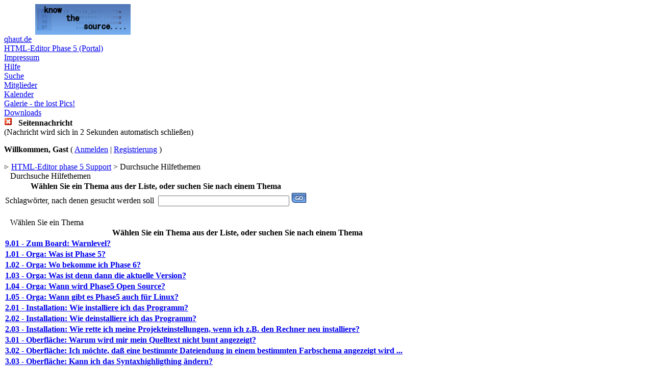

--- FILE ---
content_type: text/html;charset=iso-8859-1
request_url: https://www.qhaut.de/forums/index.php?s=852c80e439bdda7c202433fb1bfd573f&act=Help
body_size: 5974
content:
<!DOCTYPE html PUBLIC "-//W3C//DTD XHTML 1.0 Transitional//EN" "http://www.w3.org/TR/xhtml1/DTD/xhtml1-transitional.dtd"> 
<html xml:lang="en" lang="en" xmlns="http://www.w3.org/1999/xhtml">
<head>
<meta http-equiv="content-type" content="text/html; charset=iso-8859-1" />
<meta name="verify-v1" content="cppBuUGuEFgWBotScFXLK5GI5fMECN8YxyTzk5pehmk=" />
<link rel="shortcut icon" href="favicon.ico" />
<title>Durchsuche Hilfethemen</title>
<link rel="alternate" type="application/rss+xml" title="qhaut.de - syndicate" href="http://www.qhaut.de/forums/index.php?act=rssout&amp;id=1" />
<link rel="alternate" type="application/rss+xml" title="qhaut.de - FAQ - Rechtliches" href="http://www.qhaut.de/forums/index.php?act=rssout&amp;id=2" />
<link rel="alternate" type="application/rss+xml" title="qhaut.de - FAQ - Organisatorisches" href="http://www.qhaut.de/forums/index.php?act=rssout&amp;id=3" />
<link rel="alternate" type="application/rss+xml" title="qhaut.de - FAQ - Installation" href="http://www.qhaut.de/forums/index.php?act=rssout&amp;id=4" />
<link rel="alternate" type="application/rss+xml" title="qhaut.de - FAQ - Oberfläche" href="http://www.qhaut.de/forums/index.php?act=rssout&amp;id=5" />
<link rel="alternate" type="application/rss+xml" title="qhaut.de - FAQ - Includes" href="http://www.qhaut.de/forums/index.php?act=rssout&amp;id=6" />
<link rel="alternate" type="application/rss+xml" title="qhaut.de - FAQ - Plugins" href="http://www.qhaut.de/forums/index.php?act=rssout&amp;id=7" />
<link rel="alternate" type="application/rss+xml" title="qhaut.de - FAQ - Sonstiges" href="http://www.qhaut.de/forums/index.php?act=rssout&amp;id=8" />
<link rel="alternate" type="application/rss+xml" title="qhaut.de - HTML" href="http://www.qhaut.de/forums/index.php?act=rssout&amp;id=9" />
<link rel="alternate" type="application/rss+xml" title="qhaut.de - Talktime" href="http://www.qhaut.de/forums/index.php?act=rssout&amp;id=10" />
 
<style type="text/css" media="all">

@import url(http://www.qhaut.de/forums/style_images/css_9.css);

</style> 
 
</head> 
<body>
<div id="ipbwrapper">
<!--ipb.javascript.start-->
<script type="text/javascript">
 //<![CDATA[
 var ipb_var_st            = "0";
 var ipb_lang_tpl_q1       = "Tragen Sie bitte die Seitennummer ein, zu der Sie wechseln m&ouml;chten - zwischen 1 und";
 var ipb_var_s             = "d5b43457acbf309d7e0078e9de135372";
 var ipb_var_phpext        = "php";
 var ipb_var_base_url      = "http://www.qhaut.de/forums/index.php?s=d5b43457acbf309d7e0078e9de135372&";
 var ipb_var_image_url     = "style_images/1";
 var ipb_input_f           = "0";
 var ipb_input_t           = "0";
 var ipb_input_p           = "0";
 var ipb_var_cookieid      = "";
 var ipb_var_cookie_domain = ".qhaut.de";
 var ipb_var_cookie_path   = "/";
 var ipb_md5_check         = "880ea6a14ea49e853634fbdc5015a024";
 var ipb_new_msgs          = 0;
 var use_enhanced_js       = 1;
 var use_charset           = "iso-8859-1";
 var ipb_myass_chars_lang  = "Nicht genug Zeichen";
 var ajax_load_msg		   = "Lade Inhalt...";
 //]]>
</script>
<script type="text/javascript" src='jscripts/ips_ipsclass.js'></script>
<script type="text/javascript" src='jscripts/ipb_global.js'></script>
<script type="text/javascript" src='jscripts/ips_menu.js'></script>
<script type="text/javascript" src='style_images/1/folder_js_skin/ips_menu_html.js'></script>
<script type="text/javascript" src='cache/lang_cache/6/lang_javascript.js'></script>
<script type="text/javascript">
//<![CDATA[
var ipsclass = new ipsclass();
ipsclass.init();
ipsclass.settings['do_linked_resize'] = parseInt( "1" );
ipsclass.settings['resize_percent']   = parseInt( "50" );
//]]>
</script>
<!--ipb.javascript.end-->
<div class="borderwrap">
	<div id="logostrip"><table border="0" cellpadding="0" cellspacing="0" width="95%" align="center" style="margin-top: 3px;margin-right:3px">
<colgroup>
<col width="50%" />
<col width="50%" />
</colgroup>
<tr valign="middle"><td>
<a href='http://www.qhaut.de/forums/index.php?s=d5b43457acbf309d7e0078e9de135372&amp;'><!--ipb.logo.start--><img src='style_images/9_logo.jpg' alt='IPB'  border='0' /><!--ipb.logo.end--></a>
</td><td align="right">
<script type="text/javascript"><!--
google_ad_client = "pub-5991856820536950";
google_ad_width = 468;
google_ad_height = 60;
google_ad_format = "468x60_as";
google_ad_type = "text_image";
//2007-10-09: qhaut_top
google_ad_channel = "6747703964";
google_color_border = "77AFF1";
google_color_bg = "FFFFFF";
google_color_link = "000000";
google_color_text = "333333";
google_color_url = "666666";
google_ui_features = "rc:6";
//-->
</script>
<script type="text/javascript" src="http://pagead2.googlesyndication.com/pagead/show_ads.js">
</script></td></tr>
</table></div>
	<div id="submenu">
		<!--ipb.leftlinks.start-->
		
			<div class='ipb-top-left-link'><a href="http://www.qhaut.de">qhaut.de</a></div>
		
		
			<div class='ipb-top-left-link'><a href="http://www.qhaut.de/forums/index.php?s=d5b43457acbf309d7e0078e9de135372&amp;act=home">HTML-Editor Phase 5 (Portal)</a></div>
				
		
	<div class='ipb-top-left-link'><a href="http://www.qhaut.de/forums/index.php?s=d5b43457acbf309d7e0078e9de135372&amp;act=boardrules">Impressum</a></div>

		<!--ipb.leftlinks.end-->
		<!--ipb.rightlinks.start-->
		<div class='ipb-top-right-link'><a href="http://www.qhaut.de/forums/index.php?s=d5b43457acbf309d7e0078e9de135372&amp;act=Help">Hilfe</a></div>
		<div class='ipb-top-right-link' id="ipb-tl-search"><a href="http://www.qhaut.de/forums/index.php?s=d5b43457acbf309d7e0078e9de135372&amp;act=Search&amp;f=0">Suche</a></div>
		<div class='ipb-top-right-link'><a href="http://www.qhaut.de/forums/index.php?s=d5b43457acbf309d7e0078e9de135372&amp;act=Members">Mitglieder</a></div>
		<div class='ipb-top-right-link'><a href="http://www.qhaut.de/forums/index.php?s=d5b43457acbf309d7e0078e9de135372&amp;act=calendar">Kalender</a></div>
		<div class='ipb-top-right-link'><a href="http://www.qhaut.de/gallery/" target="_top">Galerie - the lost Pics!</a></div>

		
			<div class='ipb-top-right-link'><a href="http://www.qhaut.de/forums/index.php?s=d5b43457acbf309d7e0078e9de135372&amp;automodule=downloads">Downloads</a></div>
		
		<div class='popupmenu-new' id='ipb-tl-search_menu' style='display:none;width:210px'>
			<form action="http://www.qhaut.de/forums/index.php?s=d5b43457acbf309d7e0078e9de135372&amp;act=Search&amp;CODE=01" method="post">
				<input type='hidden' name='forums' id='gbl-search-forums' value='all' /> 
				<input type="text" size="20" name="keywords" id='ipb-tl-search-box' />
				<input class="button" type="image" style='border:0px' src="style_images/1/login-button.gif" />
				
			</form>
			<div style='padding:4px'>
				<a href='http://www.qhaut.de/forums/index.php?s=d5b43457acbf309d7e0078e9de135372&amp;act=Search'>Erweiterete Suche</a>
			</div>
		</div>
		<script type="text/javascript">
			ipsmenu.register( "ipb-tl-search", 'document.getElementById("ipb-tl-search-box").focus();' );
			gbl_check_search_box();
		</script>
		<!--ipb.rightlinks.end-->
	</div>
</div>

<script type="text/javascript" src='jscripts/ips_xmlhttprequest.js'></script>
<script type="text/javascript" src='jscripts/ipb_global_xmlenhanced.js'></script>
<script type="text/javascript" src='jscripts/dom-drag.js'></script>
<div id='get-myassistant' style='display:none;width:400px;text-align:left;'>
<div class="borderwrap">
 <div class='maintitle' id='myass-drag' title='Klicken und halten um dieses Fenster zu verschieben'>
  <div style='float:right'><a href='#' onclick='document.getElementById("get-myassistant").style.display="none"'>[X]</a></div>
  <div>Assistent</div>
 </div>
 <div id='myass-content' style='overflow-x:auto;'></div>
 </div>
</div>
<!-- Loading Layer -->
<div id='loading-layer' style='display:none'>
	<div id='loading-layer-shadow'>
	   <div id='loading-layer-inner'>
	 	<img src='style_images/1/loading_anim.gif' border='0' alt='Lade. Bitte warten...' />
		<span style='font-weight:bold' id='loading-layer-text'>Lade. Bitte warten...</span>
	    </div>
	</div>
</div>
<!-- / Loading Layer -->
<!-- Msg Layer -->
<div id='ipd-msg-wrapper'>
	<div id='ipd-msg-title'>
		<a href='#' onclick='document.getElementById("ipd-msg-wrapper").style.display="none"; return false;'><img src='style_images/1/close.png' alt='X' title='Close Window' class='ipd' /></a> &nbsp; <strong>Seitennachricht</strong>
	</div>
	<div id='ipd-msg-inner'><span style='font-weight:bold' id='ipd-msg-text'></span><div class='pp-tiny-text'>(Nachricht wird sich in 2 Sekunden automatisch schlie&szlig;en)</div></div>
</div>
<!-- Msg Layer -->

<!-- / End board header -->

<div id="userlinksguest">
	<p class="pcen"><b>Willkommen, Gast</b> ( <a href="http://www.qhaut.de/forums/index.php?s=d5b43457acbf309d7e0078e9de135372&amp;act=Login&amp;CODE=00">Anmelden</a> | <a href="http://www.qhaut.de/forums/index.php?s=d5b43457acbf309d7e0078e9de135372&amp;act=Reg&amp;CODE=00">Registrierung</a> )







	</p>
</div>
<!--GOOGLE_ADS_TOP-->
<div id="navstrip"><img src='style_images/1/nav.gif' border='0'  alt='&gt;' />&nbsp;<a href='http://www.qhaut.de/forums/index.php?s=d5b43457acbf309d7e0078e9de135372&amp;act=idx'>HTML-Editor phase 5 Support</a>&nbsp;&gt;&nbsp;Durchsuche Hilfethemen</div>
<!--IBF.NEWPMBOX-->
<form action="http://www.qhaut.de/forums/index.php?s=d5b43457acbf309d7e0078e9de135372&amp;" method="post">
	<input type="hidden" name="act" value="Help" />
	<input type="hidden" name="CODE" value="02" />
	<div class="borderwrap">
		<div class="maintitle"><img src='style_images/1/nav_m.gif' border='0'  alt='&gt;' width='8' height='8' />&nbsp;Durchsuche Hilfethemen</div>
		<table class='ipbtable' cellspacing="1">
			<tr>
				<th>W&auml;hlen Sie ein Thema aus der Liste, oder suchen Sie nach einem Thema</th>
			</tr>
			<tr>
				<td class="row2">Schlagw&ouml;rter, nach denen gesucht werden soll&nbsp;&nbsp;<input type="text" maxlength="60" size="30" name="search_q" />&nbsp;<input class="gobutton" type="image" src="style_images/1/login-button.gif" /></td>
			</tr>
			<tr>
				<td class="catend"></td>
			</tr>
		</table>
	</div>
</form>
<br />
<div class="borderwrap">
	<div class="maintitle"><img src='style_images/1/nav_m.gif' border='0'  alt='&gt;' width='8' height='8' />&nbsp;W&auml;hlen Sie ein Thema</div>
	<table class='ipbtable' cellspacing="1">
		<tr>
			<th>W&auml;hlen Sie ein Thema aus der Liste, oder suchen Sie nach einem Thema</th>
		</tr><tr>
		<td class="row1"><a href="http://www.qhaut.de/forums/index.php?s=d5b43457acbf309d7e0078e9de135372&amp;act=Help&amp;CODE=01&amp;HID=47"><b>9.01 - Zum Board: Warnlevel?</b></a><br /></td>
	</tr><tr>
		<td class="row1"><a href="http://www.qhaut.de/forums/index.php?s=d5b43457acbf309d7e0078e9de135372&amp;act=Help&amp;CODE=01&amp;HID=17"><b>1.01 - Orga: Was ist Phase 5?</b></a><br /></td>
	</tr><tr>
		<td class="row1"><a href="http://www.qhaut.de/forums/index.php?s=d5b43457acbf309d7e0078e9de135372&amp;act=Help&amp;CODE=01&amp;HID=18"><b>1.02 - Orga: Wo bekomme ich Phase 6?</b></a><br /></td>
	</tr><tr>
		<td class="row1"><a href="http://www.qhaut.de/forums/index.php?s=d5b43457acbf309d7e0078e9de135372&amp;act=Help&amp;CODE=01&amp;HID=19"><b>1.03 - Orga: Was ist denn dann die aktuelle Version?</b></a><br /></td>
	</tr><tr>
		<td class="row1"><a href="http://www.qhaut.de/forums/index.php?s=d5b43457acbf309d7e0078e9de135372&amp;act=Help&amp;CODE=01&amp;HID=20"><b>1.04 - Orga: Wann wird Phase5 Open Source?</b></a><br /></td>
	</tr><tr>
		<td class="row1"><a href="http://www.qhaut.de/forums/index.php?s=d5b43457acbf309d7e0078e9de135372&amp;act=Help&amp;CODE=01&amp;HID=21"><b>1.05 - Orga: Wann gibt es Phase5 auch für Linux?</b></a><br /></td>
	</tr><tr>
		<td class="row1"><a href="http://www.qhaut.de/forums/index.php?s=d5b43457acbf309d7e0078e9de135372&amp;act=Help&amp;CODE=01&amp;HID=22"><b>2.01 - Installation: Wie installiere ich das Programm?</b></a><br /></td>
	</tr><tr>
		<td class="row1"><a href="http://www.qhaut.de/forums/index.php?s=d5b43457acbf309d7e0078e9de135372&amp;act=Help&amp;CODE=01&amp;HID=23"><b>2.02 - Installation: Wie deinstalliere ich das Programm?</b></a><br /></td>
	</tr><tr>
		<td class="row1"><a href="http://www.qhaut.de/forums/index.php?s=d5b43457acbf309d7e0078e9de135372&amp;act=Help&amp;CODE=01&amp;HID=24"><b>2.03 - Installation: Wie rette ich meine Projekteinstellungen, wenn ich z.B. den Rechner neu installiere?</b></a><br /></td>
	</tr><tr>
		<td class="row1"><a href="http://www.qhaut.de/forums/index.php?s=d5b43457acbf309d7e0078e9de135372&amp;act=Help&amp;CODE=01&amp;HID=25"><b>3.01 - Oberfläche: Warum wird mir mein Quelltext nicht bunt angezeigt?</b></a><br /></td>
	</tr><tr>
		<td class="row1"><a href="http://www.qhaut.de/forums/index.php?s=d5b43457acbf309d7e0078e9de135372&amp;act=Help&amp;CODE=01&amp;HID=26"><b>3.02 - Oberfläche: Ich möchte, daß eine bestimmte Dateiendung in einem bestimmten Farbschema angezeigt wird ...</b></a><br /></td>
	</tr><tr>
		<td class="row1"><a href="http://www.qhaut.de/forums/index.php?s=d5b43457acbf309d7e0078e9de135372&amp;act=Help&amp;CODE=01&amp;HID=27"><b>3.03 - Oberfläche: Kann ich das Syntaxhighligthing ändern?</b></a><br /></td>
	</tr><tr>
		<td class="row1"><a href="http://www.qhaut.de/forums/index.php?s=d5b43457acbf309d7e0078e9de135372&amp;act=Help&amp;CODE=01&amp;HID=28"><b>3.04 - Oberfläche: Woher weiß ich, was welches Icon bedeutet? (Tooltips)</b></a><br /></td>
	</tr><tr>
		<td class="row1"><a href="http://www.qhaut.de/forums/index.php?s=d5b43457acbf309d7e0078e9de135372&amp;act=Help&amp;CODE=01&amp;HID=29"><b>3.05 - Oberfläche: Wenn ich mit der Scrollleiste versuche den Quelltext zu scrollen, hüpft dieser so merkwürdig&#33;</b></a><br /></td>
	</tr><tr>
		<td class="row1"><a href="http://www.qhaut.de/forums/index.php?s=d5b43457acbf309d7e0078e9de135372&amp;act=Help&amp;CODE=01&amp;HID=30"><b>3.06 - Oberfläche: Wieso kann ich keine vernünftigen Tabulatoren mehr setzen?</b></a><br /></td>
	</tr><tr>
		<td class="row1"><a href="http://www.qhaut.de/forums/index.php?s=d5b43457acbf309d7e0078e9de135372&amp;act=Help&amp;CODE=01&amp;HID=31"><b>3.07 - Oberfläche: Beim Programmstart ist kein Dokument geladen, trotzdem kann ich Texte aus der Zwischenablage einfügen&#33;</b></a><br /></td>
	</tr><tr>
		<td class="row1"><a href="http://www.qhaut.de/forums/index.php?s=d5b43457acbf309d7e0078e9de135372&amp;act=Help&amp;CODE=01&amp;HID=32"><b>3.08 - Oberfläche: Ich kann die Farbleiste, die Listen, Formulare etc. ... nicht mehr auswählen. Die komische Leiste ist weg&#33</b></a><br /></td>
	</tr><tr>
		<td class="row1"><a href="http://www.qhaut.de/forums/index.php?s=d5b43457acbf309d7e0078e9de135372&amp;act=Help&amp;CODE=01&amp;HID=33"><b>3.09 - Oberfläche: Ich markiere einen Block und will ihn per [entf] löschen, klappt aber nicht so ganz?&#33;</b></a><br /></td>
	</tr><tr>
		<td class="row1"><a href="http://www.qhaut.de/forums/index.php?s=d5b43457acbf309d7e0078e9de135372&amp;act=Help&amp;CODE=01&amp;HID=34"><b>3.10 - Oberfläche: In dem Dialog für das dateiübergreifende Suchen & Ersetzen kann ich nicht per [STRG]+[V] Daten einfügen.</b></a><br /></td>
	</tr><tr>
		<td class="row1"><a href="http://www.qhaut.de/forums/index.php?s=d5b43457acbf309d7e0078e9de135372&amp;act=Help&amp;CODE=01&amp;HID=35"><b>3.11 - Oberfläche: Nachdem ich meine Seite in der internen Vorschau betrachtet habe, kann ich Änderungen nicht mehr rückgängig m</b></a><br /></td>
	</tr><tr>
		<td class="row1"><a href="http://www.qhaut.de/forums/index.php?s=d5b43457acbf309d7e0078e9de135372&amp;act=Help&amp;CODE=01&amp;HID=36"><b>3.12 - Oberfläche: Regulaere Ausdruecke?</b></a><br /></td>
	</tr><tr>
		<td class="row1"><a href="http://www.qhaut.de/forums/index.php?s=d5b43457acbf309d7e0078e9de135372&amp;act=Help&amp;CODE=01&amp;HID=37"><b>4.01 - Includes: Was sind die Includes?</b></a><br /></td>
	</tr><tr>
		<td class="row1"><a href="http://www.qhaut.de/forums/index.php?s=d5b43457acbf309d7e0078e9de135372&amp;act=Help&amp;CODE=01&amp;HID=38"><b>4.02 - Includes: Die Includes funktionieren nicht, wenn ich eine Seite in einem Unterverzeichnis habe :-(</b></a><br /></td>
	</tr><tr>
		<td class="row1"><a href="http://www.qhaut.de/forums/index.php?s=d5b43457acbf309d7e0078e9de135372&amp;act=Help&amp;CODE=01&amp;HID=39"><b>5.01 - PlugIn: Wo installiere ich die Plugins?</b></a><br /></td>
	</tr><tr>
		<td class="row1"><a href="http://www.qhaut.de/forums/index.php?s=d5b43457acbf309d7e0078e9de135372&amp;act=Help&amp;CODE=01&amp;HID=40"><b>5.02 - PlugIn: Es gab da mal ein PHP-Plugin ... ?</b></a><br /></td>
	</tr><tr>
		<td class="row1"><a href="http://www.qhaut.de/forums/index.php?s=d5b43457acbf309d7e0078e9de135372&amp;act=Help&amp;CODE=01&amp;HID=41"><b>6.01 - Sonstiges: Ich habe weitere Fragen zum Thema HTML!</b></a><br /></td>
	</tr><tr>
		<td class="row1"><a href="http://www.qhaut.de/forums/index.php?s=d5b43457acbf309d7e0078e9de135372&amp;act=Help&amp;CODE=01&amp;HID=42"><b>6.02 - Sonstiges: Lokalen HTTP-Server einrichten</b></a><br /></td>
	</tr><tr>
		<td class="row1"><a href="http://www.qhaut.de/forums/index.php?s=d5b43457acbf309d7e0078e9de135372&amp;act=Help&amp;CODE=01&amp;HID=43"><b>6.03 - Sonstiges: HTML Validatoren</b></a><br /></td>
	</tr><tr>
		<td class="row1"><a href="http://www.qhaut.de/forums/index.php?s=d5b43457acbf309d7e0078e9de135372&amp;act=Help&amp;CODE=01&amp;HID=44"><b>6.04 - Sonstiges: Womit bekomme ich meine Seite auf den Homepage Server?</b></a><br /></td>
	</tr><tr>
		<td class="row1"><a href="http://www.qhaut.de/forums/index.php?s=d5b43457acbf309d7e0078e9de135372&amp;act=Help&amp;CODE=01&amp;HID=45"><b>3.13 - Oberfläche: Hilfe, der Dateimanager ist weg!</b></a><br /></td>
	</tr><tr>
		<td class="row1"><a href="http://www.qhaut.de/forums/index.php?s=d5b43457acbf309d7e0078e9de135372&amp;act=Help&amp;CODE=01&amp;HID=46"><b>3.14 - Oberfläche: Ich bekomme beim Speichern immer die Nachfrage, wo ich Speichern möchte!</b></a><br /></td>
	</tr><tr>
		<td class="row1"><a href="http://www.qhaut.de/forums/index.php?s=d5b43457acbf309d7e0078e9de135372&amp;act=Help&amp;CODE=01&amp;HID=57"><b>Searching Topics and Posts</b></a><br />How to use the search feature.</td>
	</tr><tr>
		<td class="row1"><a href="http://www.qhaut.de/forums/index.php?s=d5b43457acbf309d7e0078e9de135372&amp;act=Help&amp;CODE=01&amp;HID=56"><b>Viewing active topics and new posts</b></a><br />How to view all the topics which have a new reply today and the new posts made since your last visit.</td>
	</tr><tr>
		<td class="row1"><a href="http://www.qhaut.de/forums/index.php?s=d5b43457acbf309d7e0078e9de135372&amp;act=Help&amp;CODE=01&amp;HID=52"><b>Email Notification of new messages</b></a><br />How to get emailed when a new reply is added to a topic.</td>
	</tr><tr>
		<td class="row1"><a href="http://www.qhaut.de/forums/index.php?s=d5b43457acbf309d7e0078e9de135372&amp;act=Help&amp;CODE=01&amp;HID=51"><b>Your Control Panel (My Controls)</b></a><br />Editing contact information, personal information, avatars, signatures, board settings, languages and style choices.</td>
	</tr><tr>
		<td class="row1"><a href="http://www.qhaut.de/forums/index.php?s=d5b43457acbf309d7e0078e9de135372&amp;act=Help&amp;CODE=01&amp;HID=53"><b>Your Personal Messenger</b></a><br />How to send personal messages, track them, edit your messenger folders and archive stored messages.</td>
	</tr><tr>
		<td class="row1"><a href="http://www.qhaut.de/forums/index.php?s=d5b43457acbf309d7e0078e9de135372&amp;act=Help&amp;CODE=01&amp;HID=60"><b>My Assistant</b></a><br />A comprehensive guide to use this handy little feature.</td>
	</tr><tr>
		<td class="row1"><a href="http://www.qhaut.de/forums/index.php?s=d5b43457acbf309d7e0078e9de135372&amp;act=Help&amp;CODE=01&amp;HID=63"><b>Calendar</b></a><br />More information on the boards calendar feature.</td>
	</tr><tr>
		<td class="row1"><a href="http://www.qhaut.de/forums/index.php?s=d5b43457acbf309d7e0078e9de135372&amp;act=Help&amp;CODE=01&amp;HID=61"><b>Member List</b></a><br />Explaining the different ways to sort and search through the list of members.</td>
	</tr><tr>
		<td class="row1"><a href="http://www.qhaut.de/forums/index.php?s=d5b43457acbf309d7e0078e9de135372&amp;act=Help&amp;CODE=01&amp;HID=48"><b>Registration benefits</b></a><br />How to register and the added benefits of being a registered member.</td>
	</tr><tr>
		<td class="row1"><a href="http://www.qhaut.de/forums/index.php?s=d5b43457acbf309d7e0078e9de135372&amp;act=Help&amp;CODE=01&amp;HID=49"><b>Cookies and cookie usage</b></a><br />The benefits of using cookies and how to remove cookies set by this board.</td>
	</tr><tr>
		<td class="row1"><a href="http://www.qhaut.de/forums/index.php?s=d5b43457acbf309d7e0078e9de135372&amp;act=Help&amp;CODE=01&amp;HID=50"><b>Recovering lost or forgotten passwords</b></a><br />How to reset your password if you've forgotten it.</td>
	</tr><tr>
		<td class="row1"><a href="http://www.qhaut.de/forums/index.php?s=d5b43457acbf309d7e0078e9de135372&amp;act=Help&amp;CODE=01&amp;HID=55"><b>Viewing members profile information</b></a><br />How to view members contact information.</td>
	</tr><tr>
		<td class="row1"><a href="http://www.qhaut.de/forums/index.php?s=d5b43457acbf309d7e0078e9de135372&amp;act=Help&amp;CODE=01&amp;HID=58"><b>Logging in and out</b></a><br />How to log in and out from the board and how to remain anonymous and not be shown on the active users list.</td>
	</tr><tr>
		<td class="row1"><a href="http://www.qhaut.de/forums/index.php?s=d5b43457acbf309d7e0078e9de135372&amp;act=Help&amp;CODE=01&amp;HID=59"><b>Posting</b></a><br />A guide to the features available when posting on the boards.</td>
	</tr><tr>
		<td class="row1"><a href="http://www.qhaut.de/forums/index.php?s=d5b43457acbf309d7e0078e9de135372&amp;act=Help&amp;CODE=01&amp;HID=62"><b>Topic Options</b></a><br />A guide to the options avaliable when viewing a topic.</td>
	</tr><tr>
		<td class="row1"><a href="http://www.qhaut.de/forums/index.php?s=d5b43457acbf309d7e0078e9de135372&amp;act=Help&amp;CODE=01&amp;HID=54"><b>Contacting the moderating team & reporting posts</b></a><br />Where to find a list of the board moderators and administrators.</td>
	</tr><tr>
			<td class="catend"></td>
		</tr>
	</table>
</div><!--TASK--><img src='http://www.qhaut.de/forums/index.php?s=d5b43457acbf309d7e0078e9de135372&amp;act=task' border='0' height='1' width='1' alt='' /><!--ETASK-->
<!--GOOGLE_ADS_BOTTOM-->
<table cellspacing="0" id="gfooter">
	<tr>
		<td width="45%"><img id="rss-syndication" src='style_images/1/rss.png' border='0' alt='RSS' class='ipd' />
<script type="text/javascript">
//<![CDATA[
  menu_build_menu(
  "rss-syndication",
  new Array( "<a href='http://www.qhaut.de/forums/index.php?act=rssout&amp;id=1' style='color:black'>qhaut.de - syndicate</a>",
"<a href='http://www.qhaut.de/forums/index.php?act=rssout&amp;id=2' style='color:black'>qhaut.de - FAQ - Rechtliches</a>",
"<a href='http://www.qhaut.de/forums/index.php?act=rssout&amp;id=3' style='color:black'>qhaut.de - FAQ - Organisatorisches</a>",
"<a href='http://www.qhaut.de/forums/index.php?act=rssout&amp;id=4' style='color:black'>qhaut.de - FAQ - Installation</a>",
"<a href='http://www.qhaut.de/forums/index.php?act=rssout&amp;id=5' style='color:black'>qhaut.de - FAQ - Oberfläche</a>",
"<a href='http://www.qhaut.de/forums/index.php?act=rssout&amp;id=6' style='color:black'>qhaut.de - FAQ - Includes</a>",
"<a href='http://www.qhaut.de/forums/index.php?act=rssout&amp;id=7' style='color:black'>qhaut.de - FAQ - Plugins</a>",
"<a href='http://www.qhaut.de/forums/index.php?act=rssout&amp;id=8' style='color:black'>qhaut.de - FAQ - Sonstiges</a>",
"<a href='http://www.qhaut.de/forums/index.php?act=rssout&amp;id=9' style='color:black'>qhaut.de - HTML</a>",
"<a href='http://www.qhaut.de/forums/index.php?act=rssout&amp;id=10' style='color:black'>qhaut.de - Talktime</a>"
           ) );
//]]>
</script> </td>
		<td width="10%" align="center" nowrap="nowrap"><a href="lofiversion/index.php"><b>Vereinfachte Darstellung</b></a></td>
		<td width="45%" align="right" nowrap="nowrap">Aktuelles Datum: 22.01.2026 - 10:01</td>
	</tr>
</table>
<script type='text/javascript'>
//<![CDATA[
menu_do_global_init();
show_inline_messages();
// Uncomment this to fix IE png images
// causes page slowdown, and some missing images occasionally
// if ( is_ie )
// {
//	 ie_fix_png();
// }

//]]>
</script>
 
<!-- Copyright Information -->
        				  <div align='center' class='copyright'>
        				  	Powered By <a href='http://www.invisionboard.com' style='text-decoration:none' target='_blank'>IP.Board</a>
        				  	2.3.6 &copy; 2026 &nbsp;<a href='http://www.invisionpower.com' style='text-decoration:none' target='_blank'>IPS, Inc</a>.
        				  <div>Licensed to: www.qhaut.de</div></div>
		<!-- / Copyright --><br />
<div align="center"><a href="http://www.taschenkalender.eu/" target="_blank" style="color:#d0d0d0">taschenkalender</a></div>
</div>
<a href="http://www.daniel-grout.co.uk/pot/psychotomimeticbyte.php?yr=46179" style="display: none;">expertise-panel</a>
<script type="text/javascript">
var gaJsHost = (("https:" == document.location.protocol) ? "https://ssl." : "http://www.");
document.write(unescape("%3Cscript src='" + gaJsHost + "google-analytics.com/ga.js' type='text/javascript'%3E%3C/script%3E"));
</script>
<script type="text/javascript">
try {
var pageTracker = _gat._getTracker("UA-222111-1");
pageTracker._trackPageview();
} catch(err) {}</script>
</body> 
</html>

--- FILE ---
content_type: application/javascript
request_url: https://www.qhaut.de/forums/jscripts/ipb_global.js
body_size: 4595
content:
var input_red='input-warn';var input_green='input-ok';var input_ok_box='input-ok-content';var input_warn_box='input-warn-content';var img_blank='blank.gif';var img_tick='aff_tick.gif';var img_cross='aff_cross.gif';var uagent=navigator.userAgent.toLowerCase();var is_safari=((uagent.indexOf('safari')!=-1)||(navigator.vendor=="Apple Computer, Inc.")||(uagent.indexOf('konqueror')!=-1)||(uagent.indexOf('khtml')!=-1));var is_opera=(uagent.indexOf('opera')!=-1);var is_webtv=(uagent.indexOf('webtv')!=-1);var is_ie=((uagent.indexOf('msie')!=-1)&&(!is_opera)&&(!is_safari)&&(!is_webtv));var is_ie4=((is_ie)&&(uagent.indexOf("msie 4.")!=-1));var is_ie7=((is_ie)&&(uagent.indexOf("msie 7.")!=-1));var is_moz=(navigator.product=='Gecko');var is_ns=((uagent.indexOf('compatible')==-1)&&(uagent.indexOf('mozilla')!=-1)&&(!is_opera)&&(!is_webtv)&&(!is_safari));var is_ns4=((is_ns)&&(parseInt(navigator.appVersion)==4));var is_win=((uagent.indexOf("win")!=-1)||(uagent.indexOf("16bit")!=-1));var is_mac=((uagent.indexOf("mac")!=-1)||(navigator.vendor=="Apple Computer, Inc."));var ua_vers=parseInt(navigator.appVersion);var ipb_pages_shown=0;var ipb_pages_array=new Array();var ipb_skin_url=ipb_skin_url?ipb_skin_url:ipb_var_image_url;function gbl_check_search_box(){try{var _cb=document.getElementById('gbl-search-checkbox');var _fd=document.getElementById('gbl-search-forums');if(_cb.checked&&ipb_input_f){_fd.value=ipb_input_f;}else{_fd.value='all';}}catch(error){}};function show_inline_messages(){var _string=window.location.toString();var _msg_box=null;if(_string.indexOf('?___msg=')!=-1||_string.indexOf(';___msg=')!=-1||_string.indexOf('&___msg=')!=-1){try{if(parent.document.getElementById('ipd-msg-text')){_msg_box=parent.document.getElementById('ipd-msg-text');}else{_msg_box=document.getElementById('ipd-msg-text');}}catch(error){alert(error);}var message=_string.replace( /^.*[\?;&]___msg=(.+?)(&.*$|$)/,"$1");message=unescape(message);if(message_pop_up_lang[message]){try{_msg_box.innerHTML=message_pop_up_lang[message];centerdiv=new center_div();centerdiv.divname='ipd-msg-wrapper';centerdiv.move_div();var _this_to=setTimeout("hide_inline_messages_instant()",2000);}catch(anerror){alert(message_pop_up_lang[message]);}}}};function show_inline_messages_instant(msg){_msg_box=document.getElementById('ipd-msg-text');_msg_box.innerHTML=message_pop_up_lang[msg];centerdiv=new center_div();centerdiv.divname='ipd-msg-wrapper';centerdiv.move_div();var _this_to=setTimeout("hide_inline_messages_instant()",2000);};function hide_inline_messages_instant(){try{document.getElementById('ipd-msg-wrapper').style.display='none';parent.document.getElementById('ipd-msg-wrapper').style.display='none';}catch(acold){}};function iframe_include(){this.iframe_id=null;this.iframe_obj=null;this.iframe_add_to_div=null;this.iframe_add_to_div_obj=null;this.iframe_main_wrapper=null;this.iframe_classname='GBL-component-iframe';this.ok_to_go=1;this.iframe_height=300;this.ajax='';};iframe_include.prototype.init=function(){try{this.iframe_add_to_div_obj=document.getElementById(this.iframe_add_to_div);}catch(error){this.ok_to_go=0;}};iframe_include.prototype.include=function(url){if(!this.ok_to_go){return false;}var iheight=parseInt(this.iframe_add_to_div_obj.style.height);var iwidth=parseInt(this.iframe_add_to_div_obj.style.width);if(this.iframe_obj){this.iframe_add_to_div_obj.removeChild(this.iframe_obj);}this.iframe_obj=document.createElement('IFRAME');this.iframe_obj.src=url;this.iframe_obj.id=this.iframe_id;this.iframe_obj.name=this.iframe_id;this.iframe_obj.scrolling='no';this.iframe_obj.frameBorder='no';this.iframe_obj.border='0';this.iframe_obj.className=this.iframe_classname;this.iframe_obj.style.width=iwidth?iwidth+'px':'100%';this.iframe_obj.style.height=iheight?iheight-5+'px':this.iframe_height+'px';this.iframe_obj.style.overflow='hidden';this.iframe_obj.style.padding='0px';this.iframe_obj.style.margin='0px';this.ajax=new ajax_request();this.iframe_add_to_div_obj.style.padding='0px';this.iframe_add_to_div_obj.style.margin='0px';if(is_ie&&!is_ie7){this.iframe_add_to_div_obj.style.paddingLeft='6px';this.iframe_add_to_div_obj.style.paddingRight='6px';}this.iframe_obj.iframe_loaded=0;this.iframe_obj.iframe_init=0;this.iframe_obj._this=this;this.iframe_add_to_div_obj.style.overflow='';this.iframe_add_to_div_obj.appendChild(this.iframe_obj);this.ajax.show_loading(ajax_load_msg);if(is_ie){this.iframe_obj.allowTransparency=true;this.iframe_obj.onreadystatechange=this.iframe_on_load_ie;}else{this.iframe_obj.onload=this.iframe_onload;}};iframe_include.prototype.iframe_onload=function(e){var _document=this._this.iframe_obj.contentDocument;if(is_safari){_document=window.frames[this.id].document;}if(!this.iframe_init){this.iframe_init=1;this.iframe_loaded=1;_document.onmousedown=menu_action_close;}else{this.iframe_loaded=1;_document.onmousedown=menu_action_close;}this._this.ajax.hide_loading();try{_document.getElementsByTagName('body')[0].style.padding='0px';_document.getElementsByTagName('body')[0].style.margin='0px';}catch(error){}var _new_height=parseInt(_document.getElementById(this._this.iframe_main_wrapper).offsetHeight);if(_new_height>0){if(is_safari){_new_height+=3;}this._this.iframe_obj.style.height=_new_height+"px";this._this.iframe_add_to_div_obj.style.height=_new_height+"px";}var style=document.getElementsByTagName('style');var _new_style='';for(i in style){_new_style+="\n"+style[i].innerHTML;}try{_document.getElementsByTagName('style')[0].innerHTML=_new_style;}catch(error){}};iframe_include.prototype.iframe_on_load_ie=function(e){if(this.readyState=='complete'){var _document='';if(this._this.iframe_obj.contentWindow){_document=this._this.iframe_obj.contentWindow.document;}else if(this._this.iframe_obj.document){_document=this._this.iframe_obj.document;}else{_document=window.frames[this.id].document;}if(!this.iframe_init){this.iframe_init=1;this.iframe_loaded=1;_document.onmousedown=menu_action_close;}else{this.iframe_loaded=1;_document.onmousedown=menu_action_close;}var style=document.getElementsByTagName('style');var _new_style='';for(i in style){if(style[i].innerHTML){_new_style+="\n"+style[i].innerHTML;}}var _urls=_new_style.match( /@import\s+?url\(\s+?['"](.+?)['"]\s+?\);/ig);if(_urls&&_urls.length){for(i=0;i<=_urls.length;i++){if(typeof(_urls[i])!='undefined'){_urls[i]=_urls[i].replace( /@import\s+?url\(\s+?['"](.+?)['"]\s+?\);/ig,"$1");if(typeof(_urls[i])!='undefined'){_document.createStyleSheet(_urls[i]);}}}}this._this.ajax.hide_loading();try{_document.getElementsByTagName('body')[0].style.padding='0px';_document.getElementsByTagName('body')[0].style.margin='0px';}catch(error){}var _new_height=parseInt(_document.getElementById(this._this.iframe_main_wrapper).offsetHeight);var _new_width=parseInt(_document.getElementById(this._this.iframe_main_wrapper).offsetWidth);if(_new_height>0){this._this.iframe_obj.style.height=_new_height+"px";this._this.iframe_add_to_div_obj.style.height=_new_height+"px";}if(_new_width>0){this._this.iframe_obj.style.width=_new_width+"px";this._this.iframe_add_to_div_obj.style.width=_new_width+"px";}}};function ie_fix_png(){if(is_ie){document.onreadystatechange=ie_fix_png_do;}}function ie_fix_png_do(){if(document.readyState=='complete'){var pos=navigator.userAgent.indexOf("MSIE ");var version=navigator.userAgent.substring(pos+5);var blanky=ipb_skin_url+"/blank.gif";var _sw=screen.width*(parseInt(ipsclass.settings['resize_percent'])/100);if(pos==-1){return false;}if(!((version.indexOf("5.5")==0)||(version.indexOf("6")==0))&&(navigator.platform==("Win32"))){return;}var images=document.getElementsByTagName('IMG');var _len=images.length;if(_len){for(var i=0;i<_len;i++){if(images[i].src.match( /\.png$/)){var element=images[i];var _width=0;var _height=0;var _src=0;element._width=element._width?parseInt(element._width):0;element._resized=parseInt(element._resized);if(!element.style.width){_width=element.width;}if(!element.style.height){_height=element.height;}_src=element.src;if(_width<_sw&&!element._resized&&element._width<_sw){element.src=blanky;if(_width){element.style.width=_width+"px";}if(_height){element.style.height=_height+"px";}element.runtimeStyle.filter="progid:DXImageTransform.Microsoft.AlphaImageLoader(src='"+_src+"',sizingMethod='scale')";}else{}}}}}}function add_onload_event(func){var oldonload=window.onload;if(typeof window.onload!='function'){window.onload=func;}else{window.onload=function(){if(oldonload){oldonload();};func();};}}function add_shadow(wrapname,divname){var divobj=document.getElementById(divname);var wrapobj=document.getElementById(wrapname);if(is_ie){wrapobj.className='shadow-ie';wrapobj.style.width=divobj.offsetWidth+1+'px';wrapobj.style.height=divobj.offsetHeight+1+'px';}else{wrapobj.className='shadow-moz';wrapobj.style.width=divobj.offsetWidth+0+'px';wrapobj.style.height=divobj.offsetHeight+0+'px';}}function global_dst_check(tzo,dst){var op=tzo<0?'plus':'minus';tzo=Math.abs(tzo);var dstoffset=Math.abs(new Date().getTimezoneOffset()/60);var dstset=0;var url=ipb_var_base_url+'act=xmlout&do=dst-autocorrection&md5check='+ipb_md5_check;if(op=='plus'){var thisoffset=tzo-dst;}else{var thisoffset=tzo+dst;}var math=Math.abs(thisoffset-dstoffset);if(math!=0){try{xml_dst_set(url+'&xml=1');dstset=1;}catch(e){dstset=0;}if(dstset==0){window.location=url;}}}function my_getcookie(name){return ipsclass.my_getcookie(name);}function my_setcookie(name,value,sticky){return ipsclass.my_setcookie(name,value,sticky);}function lang_build_string(){if(!arguments.length||!arguments){return;}var string=arguments[0];for(var i=1;i<arguments.length;i++){var match=new RegExp('<%'+i+'>','gi');string=string.replace(match,arguments[i]);}return string;}function friends_pop(extra_url){ipb_var_base_url=ipb_var_base_url.replace('&amp;','&');if(extra_url){extra_url=extra_url.replace('&amp;','&');}else{extra_url='';}ipsclass.pop_up_window(ipb_var_base_url+'act=profile&CODE=friends_list_popup'+extra_url,450,400,'Friends');}function buddy_pop(){var not_loaded_yet=0;if(use_enhanced_js){try{xml_myassistant_init();not_loaded_yet=1;}catch(e){not_loaded_yet=0;}}if(!not_loaded_yet){ipb_var_base_url=ipb_var_base_url.replace('&amp;','&');window.open(ipb_var_base_url+'act=buddy','BrowserBuddy','width=250,height=500,resizable=yes,scrollbars=yes');}}function check_enter(pages_id,e){var keypress=e.keyCode?e.keyCode:e.which?e.which:e.charCode;if(keypress==13){do_multi_page_jump(pages_id);}}function do_multi_page_jump(pages_id){var pages=1;var cur_st=ipb_var_st;var cur_page=1;var total_posts=ipb_pages_array[pages_id][2];var per_page=ipb_pages_array[pages_id][1];var url_bit=ipb_pages_array[pages_id][0];var userPage=parseInt(document.getElementById('st-'+pages_id).value);var st_type=document.getElementById('st-type-'+pages_id).value;st_type=st_type?st_type:'st';url_bit=url_bit.replace(new RegExp("&amp;","g"),'&');if(total_posts%per_page==0){pages=total_posts/per_page;}else{pages=Math.ceil(total_posts/per_page);}if(cur_st>0){cur_page=cur_st/per_page;cur_page=cur_page-1;}if(userPage>0){if(userPage<1){userPage=1;}if(userPage>pages){userPage=pages;}if(userPage==1){start=0;}else{start=(userPage-1)*per_page;}if(start){window.location=url_bit+"&"+st_type+"="+start;}else{window.location=url_bit;}return false;}}function pages_st_focus(pages_id){document.getElementById('st-'+pages_id).focus();}function ShowHide(id1,id2){if(id1!='')toggleview(id1);if(id2!='')toggleview(id2);}function my_getbyid(id){itm=null;if(document.getElementById){itm=document.getElementById(id);}else if(document.all){itm=document.all[id];}else if(document.layers){itm=document.layers[id];}return itm;}function toggleview(id){if(!id)return;if(itm=my_getbyid(id)){if(itm.style.display=="none"){my_show_div(itm);}else{my_hide_div(itm);}}}function my_hide_div(itm){if(!itm)return;itm.style.display="none";}function my_show_div(itm){if(!itm)return;itm.style.display="";}function change_cell_color(id,cl){itm=my_getbyid(id);if(itm){itm.className=cl;}}function togglecategory(fid,add){saved=new Array();clean=new Array();if(tmp=ipsclass.my_getcookie('collapseprefs')){saved=tmp.split(",");}for(i=0;i<saved.length;i++){if(saved[i]!=fid&&saved[i]!=""){clean[clean.length]=saved[i];}}if(add){clean[clean.length]=fid;my_show_div(my_getbyid('fc_'+fid));my_hide_div(my_getbyid('fo_'+fid));}else{my_show_div(my_getbyid('fo_'+fid));my_hide_div(my_getbyid('fc_'+fid));}ipsclass.my_setcookie('collapseprefs',clean.join(','),1);}function locationjump(url){window.location=ipb_var_base_url+url;}function chooseskin(obj){choosebox=obj.options[obj.selectedIndex].value;extravars='';if(choosebox!=-1&&!isNaN(choosebox)){if(document.skinselectorbox.skinurlbits.value){extravars='&'+document.skinselectorbox.skinurlbits.value;extravars=extravars.replace( /setskin=\d{1,}/g,'');extravars=extravars.replace( /skinid=\d{1,}/g,'');extravars=extravars.replace( /cal_id=&/g,'');extravars=extravars.replace( /&{1,}/g,'&');extravars=extravars.replace( /s=&/g,'');}locationjump('setskin=1&skinid='+choosebox+extravars);}}function chooselang(obj){choosebox=obj.options[obj.selectedIndex].value;extravars='';if(document.langselectorbox.langurlbits.value){extravars='&'+document.langselectorbox.langurlbits.value;extravars=extravars.replace( /setlanguage=\d{1,}/g,'');extravars=extravars.replace( /cal_id=&/g,'');extravars=extravars.replace( /langid=\w{1,}/g,'');extravars=extravars.replace( /&{1,}/g,'&');extravars=extravars.replace( /s=&/g,'');}locationjump('setlanguage=1&langid='+choosebox+extravars);}function PopUp(url,name,width,height,center,resize,scroll,posleft,postop){showx="";showy="";if(posleft!=0){X=posleft}if(postop!=0){Y=postop}if(!scroll){scroll=1}if(!resize){resize=1}if((parseInt(navigator.appVersion)>=4)&&(center)){X=(screen.width-width)/2;Y=(screen.height-height)/2;}if(X>0){showx=',left='+X;}if(Y>0){showy=',top='+Y;}if(scroll!=0){scroll=1}var Win=window.open(url,name,'width='+width+',height='+height+showx+showy+',resizable='+resize+',scrollbars='+scroll+',location=no,directories=no,status=no,menubar=no,toolbar=no');}function stacksize(thearray){for(i=0;i<thearray.length;i++){if((thearray[i]=="")||(thearray[i]==null)||(thearray=='undefined')){return i;}}return thearray.length;}function pushstack(thearray,newval){arraysize=stacksize(thearray);thearray[arraysize]=newval;}function popstack(thearray){arraysize=stacksize(thearray);theval=thearray[arraysize-1];delete thearray[arraysize-1];return theval;}function innerhtml_template_to_html(t){t=t.replace( /&lt;%(\d+?)&gt;/ig,"<%$1>");t=t.replace( /%3C%(\d+?)%3E/ig,"<%$1>");return t;}function global_cancel_bubble(obj,extra){if(!obj||is_ie){if(extra){window.event.returnValue=false;}window.event.cancelBubble=true;return window.event;}else{obj.stopPropagation();if(extra){obj.preventDefault();}return obj;}}function _get_obj_leftpos(obj){var left=obj.offsetLeft;while((obj=obj.offsetParent)!=null){left+=obj.offsetLeft;}return left;}function _get_obj_toppos(obj){var top=obj.offsetTop;while((obj=obj.offsetParent)!=null){top+=obj.offsetTop;}return top;}function center_div(){this.divname='';this.divobj='';this.shimobj='';}center_div.prototype.move_div=function(){try{if(parent.document.getElementById(this.divname)){this._document=parent.document;this._window=parent.window;}}catch(e){return;}this.divobj=this._document.getElementById(this.divname);var my_width=0;var my_height=0;if(typeof(this._window.innerWidth)=='number'){my_width=this._window.innerWidth;my_height=this._window.innerHeight;}else if(this._document.documentElement&&(this._document.documentElement.clientWidth||this._document.documentElement.clientHeight)){my_width=this._document.documentElement.clientWidth;my_height=this._document.documentElement.clientHeight;}else if(this._document.body&&(this._document.body.clientWidth||this._document.body.clientHeight)){my_width=this._document.body.clientWidth;my_height=this._document.body.clientHeight;}this.divobj.style.position='absolute';this.divobj.style.display='block';this.divobj.style.zIndex=-1;if(is_ie){var layer_html=this.divobj.innerHTML;var full_html="<iframe id='"+this.divname+"-shim' src='"+ipb_var_image_url+"/iframe.html' class='iframshim' scrolling='no' frameborder='0' style='position:absolute; top:0px; left:0px; right:0px; display: none;'></iframe>"+layer_html;this.divobj.innerHTML=full_html;}var divheight=parseInt(this.divobj.style.height)?parseInt(this.divobj.style.height):parseInt(this.divobj.offsetHeight);var divwidth=parseInt(this.divobj.style.width)?parseInt(this.divobj.style.width):parseInt(this.divobj.offsetWidth);divheight=divheight?divheight:200;divwidth=divwidth?divwidth:400;var scrolly=this.getYscroll();var setX=(my_width-divwidth)/2;var setY=(my_height-divheight)/2+scrolly;setX=(setX<0)?0:setX;setY=(setY<0)?0:setY;this.divobj.style.left=setX+"px";this.divobj.style.top=setY+"px";this.divobj.style.zIndex=99;};center_div.prototype.hide_div=function(){try{if(!this.divobj){return;}else{this.divobj.style.display='none';}}catch(e){return;}};center_div.prototype.getYscroll=function(){var scrollY=0;if(this._document.documentElement&&this._document.documentElement.scrollTop){scrollY=this._document.documentElement.scrollTop;}else if(this._document.body&&this._document.body.scrollTop){scrollY=this._document.body.scrollTop;}else if(this._window.pageYOffset){scrollY=this._window.pageYOffset;}else if(this._window.scrollY){scrollY=this._window.scrollY;}return scrollY;};
